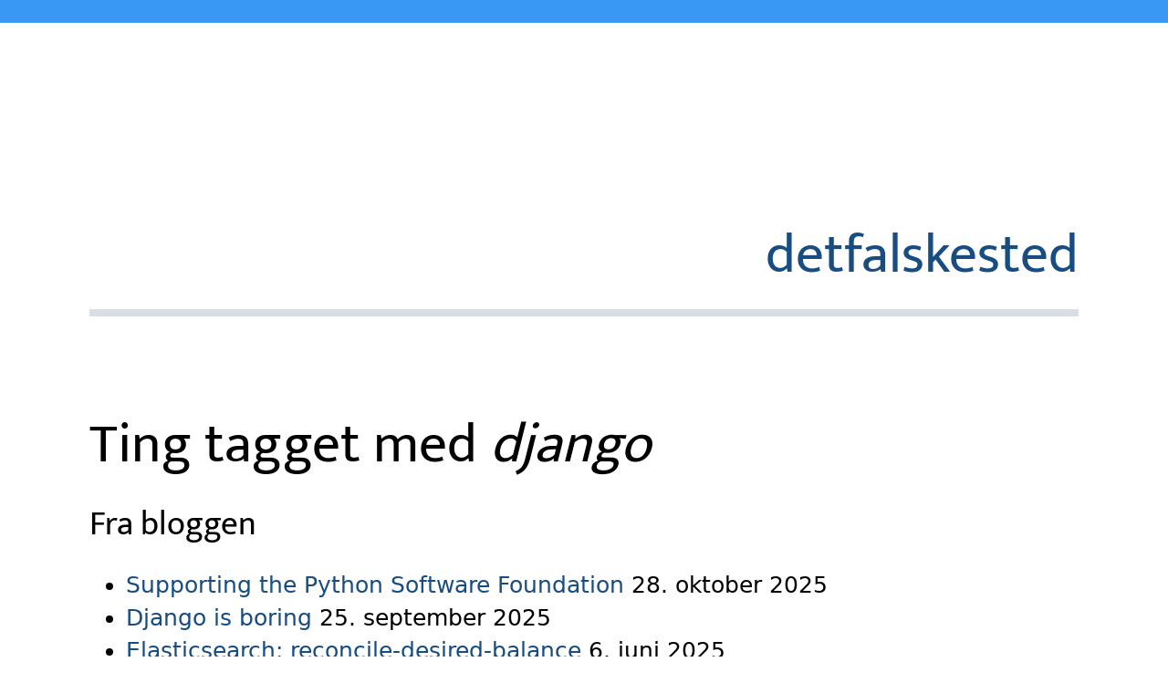

--- FILE ---
content_type: text/html; charset=utf-8
request_url: https://www.detfalskested.dk/tags/django/
body_size: 1143
content:

<!doctype html>
<html>
    <head>
        <meta charset="utf-8">
        <title>Ting tagget med django &ndash; detfalskested</title>
        <link rel="stylesheet" type="text/css" href="/static/css/dfs.css"/>
        <link type="application/atom+xml" rel="alternate" href="/feed/"/>
        <link rel="shortcut icon" href="/static/gfx/favicon.png">
        <meta property="og:site_name" content="detfalskested">
        <link rel="me" href="https://social.data.coop/@decibyte" />
        
    </head>
    <body>
        <header>
            <h1><a href="/">detfalskested</a></h1>
        </header>
        
    <main>
        <section class="meta-page">
            <h1>Ting tagget med <em>django</em></h1>
	    
	        <h2>Fra bloggen</h2>
                <ul>
                    
                        <li>
                            <a href="/2025/10/28/supporting-the-python-software-foundation/">Supporting the Python Software Foundation</a>
                            <time datetime="2025-10-28T13:14:36+01:00">
			        28. oktober 2025
			    </time>
                        </li>
                    
                        <li>
                            <a href="/2025/09/25/django-is-boring/">Django is boring</a>
                            <time datetime="2025-09-25T17:45:43+02:00">
			        25. september 2025
			    </time>
                        </li>
                    
                        <li>
                            <a href="/2025/06/06/elasticsearch-reconcile-desired-balance/">Elasticsearch: reconcile-desired-balance</a>
                            <time datetime="2025-06-06T14:27:49+02:00">
			        6. juni 2025
			    </time>
                        </li>
                    
                        <li>
                            <a href="/2023/12/15/fixing-an-occasionally-failing-test/">Fixing an occasionally failing test</a>
                            <time datetime="2023-12-15T10:39:15+01:00">
			        15. december 2023
			    </time>
                        </li>
                    
                        <li>
                            <a href="/2023/09/13/microservices/">Microservices</a>
                            <time datetime="2023-09-13T11:11:37+02:00">
			        13. september 2023
			    </time>
                        </li>
                    
                        <li>
                            <a href="/2020/10/30/mdn-web-docs-flytter-fra-mysql-til-git/">MDN Web Docs flytter fra MySQL til git</a>
                            <time datetime="2020-10-30T11:48:21+01:00">
			        30. oktober 2020
			    </time>
                        </li>
                    
                </ul>
	    
	    
        </section>
    </main>

        <footer>
	    <p>
	        detfalskested &ndash; ægte Web 1.0 siden 2000. <a href="/feed/">Få det nyeste fra dfs direkte i din feed reader</a> (<a href="https://aboutfeeds.com/">hvad er et feed?</a>)
            </p>
            <p>
                Medmindre andet er angivet, er materialet tilgængeligt under en
                <a rel="license" href="http://creativecommons.org/licenses/by-sa/4.0/">Creative Commons BY-SA 4.0-licens</a>
            </p>
        </footer>
    </body>
</html>


--- FILE ---
content_type: text/css
request_url: https://www.detfalskested.dk/static/css/dfs.css
body_size: 6059
content:
:root
{
    --bg-wide: #fdffff;
    --bg-main: #fff;
    --bg-card: #fdffff;
    --bg-shadow: #edeef2;
    --fg-text: #000;
    --fg-border: #d9dde4;
    --fg-dimmed-links: #d9dde4;
    --fg-links: #184d83;
    --fg-dimmed: #051b39;
    --fg-bright: #3998f3;
}

@media (prefers-color-scheme: dark) {
    :root
    {
        --bg-wide: #000;
        --bg-main: #020306;
        --bg-shadow: rgba(0, 0, 0, .25);
        --bg-card: none;
        --fg-text: #fff;
        --fg-border: #184d83;
        --fg-dimmed-links: #184d83;
        --fg-links: #3998f3;
        --fg-dimmed: #d9dde4;
    }
}

@font-face
{
    font-family: "dejavu-sans";
    src: url("/static/fonts/dejavu-sans/DejaVuSans.ttf");
}

@font-face
{
    font-family: "mukta";
    src: url("/static/fonts/mukta/Mukta-Regular.ttf");
}

html
{
    margin: 0;
    padding: 0;
    border: solid var(--fg-bright);
    border-width: 1em 0;
    font-size: .65cm;
    font-family: "dejavu-sans", sans-serif;
    background: var(--bg-wide);
    color: var(--fg-text);
    line-height: 1.5em;
    text-size-adjust: none;
    -webkit-text-size-adjust: none;
}

body
{
    margin: 0 auto;
    background: var(--bg-main);
    max-width: 55em;
    padding: 8em 2em 3em 2em;
}

h1,
h2,
h3,
h4,
h5,
h6
{
    text-align: start;
    font-family: "mukta", serif;
    font-weight: normal;
}

h1
{
    font-size: 2.5em;
}

h2
{
}

h3
{
}

h4
{
}

h5
{
}

h6
{
}

p
{
    font-size: 1em;
}

a:link,
a:hover,
a:active,
a:visited
{
    color: var(--fg-links);
    text-decoration: none;
}

p a:link,
p a:hover,
p a:active,
p a:visited
{
    text-decoration: underline;
}

header
{
    margin: 1em 0;
    border-bottom: .33rem solid var(--fg-border);
}

header h1
{
    text-align: right;
}

footer
{
    padding: 2.5em 0;
    border-top: .33rem solid var(--fg-border);
    color: var(--fg-dimmed);
    clear: both;
}

footer p
{
    padding: 0;
    margin: 0;
    font-size: .8em;
}

section
{
}

.meta
{
    color: var(--fg-dimmed);
    text-align: left;
}

.meta time
{
}

.meta ul.tags li a:before
{
    content: "#";
}

.meta ul.tags
{
    display: inline;
    list-style-type: none;
    margin: 0 0 0 .5em;
    padding: 0;
}

.meta ul.tags li
{
    display: inline;
    margin: 0 0 0 .5em;
    padding: 0;
}

.meta ul.tags li a:link,
.meta ul.tags li a:hover,
.meta ul.tags li a:active,
.meta ul.tags li a:visited
{
    color: var(--fg-dimmed-links);
}

blockquote
{
    margin-left: 2em;
    padding-left: 2em;
    border-left: .33rem solid var(--fg-border);
}

code {
    font-size: 1em;
}

pre
{
    border: 1px solid var(--fg-border);
    padding: 1em;
    overflow: auto;
    width: auto;
    font-size: 1em;
}

figure
{
    text-align: center;
    margin: auto;
    padding: .5em;
}

figure img
{
    max-width: 100%;
    max-height: 100vh;
    box-shadow: 0 0 .5em var(--bg-shadow);
}

figure figcaption
{
    font-size: .75em;
    max-width: 75%;
    margin: auto;
}

audio
{
    width: 100%;
}

.meta-page
{
    margin: 2em 0;
}

.post-type-blog
{
    text-align: justify;
    position: relative;
    margin: 2em 0;
}

.post-type-blog h1
{
    font-size: 2.5em;
    line-height: 1.25em;
    margin-top: 0;
}

.cover img
{
    width: 100%;
}

.post-type-blog .cover img
{
    margin-bottom: 2em;
}

.post-type-blog:after
{
    position: absolute;
    right: 0;
    bottom: -1em;
    content: "⁕";
    color: var(--fg-bright);
    background: var(--fg-bright);
    width: 1em;
    height: 1em;
    overflow: hidden;
}

.post-type-links
{
    position: relative;
    margin: 2em 0em 2em 0em;
    padding: 2em;
    background: var(--bg-card);
    box-shadow: 0 0 .5em var(--bg-shadow);
}

.post-type-links h1
{
    font-size: 2em;
    line-height: 1.25em;
    position: relative;
    padding-left: 1.5em;
}

.post-type-links h1:before
{
    content: "🔗";
    position: absolute;
    top: 0;
    left: 0em;

}

.post .footnote
{
    font-size: .8em;
}

.post .footnote hr
{
    border: none;
    border-top: .1rem solid var(--fg-border);
    width: 25%;
    margin: 2.5em auto;
}

.post p img
{
    display: block;
    max-width: 100%;
    margin: auto;
}

ul.gallery
{
    list-style-type: none;
    margin: 0;
    padding: 0;
    display: flex;
    align-items: center;
    justify-content: flex-start;
    flex-direction: row;
    flex-wrap: wrap;
}

ul.gallery li
{
    margin: 0;
    padding: .5em;
}

ul.gallery li a
{
    margin: 0;
    padding: 0;
    display: block;
}


ul.gallery li a img
{
    display: block;
    max-height: 10em;
    max-width: 10em;
    box-shadow: 0 0 .5em var(--bg-shadow);
    margin: 0;
    padding: 0;
}

.archive-listing
{
    padding: 2.5em 0;
    border-top: .33rem solid var(--fg-border);
}

.archive-listing h1
{
    font-size: 1.5em;
    line-height: 1.5em;
    margin: 0;
    padding: 0;
}

.archive-listing h2
{
    font-size: 1em;
    line-height: 1.5em;
    margin-right: 1em;
    font-family: "dejavu-sans", sans-serif;
    font-weight: bold;
    margin: 1em 0em;
    padding: 0;
}

.archive-listing > ul
{
    list-style-type: none;
    margin: 0;
    padding: 0;
    display: flex;
    flex-wrap: wrap;
}

.archive-listing > ul > li
{
    margin-right: 2em;
}

.archive-listing > ul > li > ul
{
    list-style-type: none;
    margin: 0;
    padding: 0;
}

.post-type-links > p,
.post-type-links > blockquote
{
}

@media (pointer: coarse)
{
    body {
        font-size: 1.25em;
        line-height: 1.5em;
    }
}


@media (min-width: 70em)
{
    html
    {
        background-color: var(--bg-main);
    }

    body
    {
        padding: 8em 4em 3em 4em;
    }

    .post-type-links
    {
        margin: 5em 2em 5em 2em;
    }

    .meta-page,
    .post-type-blog
    {
        margin: 5em 0em;
    }

    section ul.tags
    {
        columns: 3;
    }
}

@media (min-width: 105em)
{
    body
    {
        margin: 4em auto;
        padding: 4em 4em 3em 4em;
        box-shadow: 0 0 2em var(--bg-shadow);
    }

    .post-type-blog
    {
    }

    .post-type-links
    {
        margin: 5em;
    }

    section ul.tags
    {
        columns: 4;
    }
}
